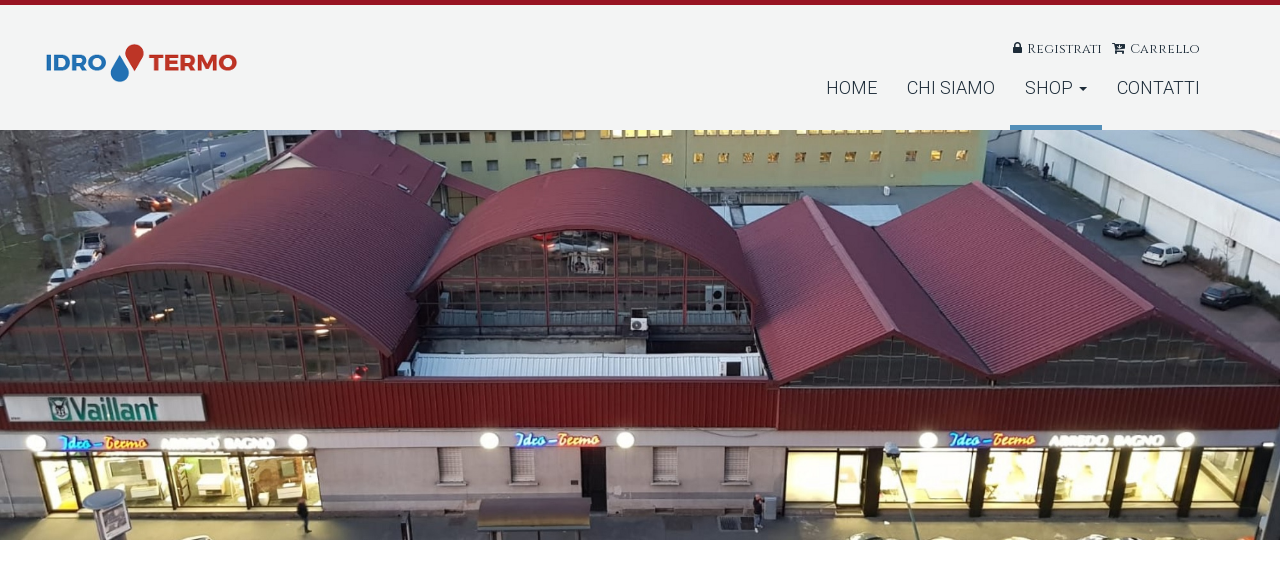

--- FILE ---
content_type: text/html; charset=utf-8
request_url: http://idro-termo.it/categoria-prodotto/attrezzatura
body_size: 7052
content:


<!-- THEME DEBUG -->
<!-- CALL: theme('html') -->
<!-- FILE NAME SUGGESTIONS:
   * html--taxonomy--term--4.tpl.php
   * html--taxonomy--term--%.tpl.php
   * html--taxonomy--term.tpl.php
   * html--taxonomy.tpl.php
   x html.tpl.php
-->
<!-- BEGIN OUTPUT from 'sites/all/themes/idrotermo/templates/system/html.tpl.php' -->
<!DOCTYPE html>
<html lang="it" dir="ltr" prefix="content: http://purl.org/rss/1.0/modules/content/ dc: http://purl.org/dc/terms/ foaf: http://xmlns.com/foaf/0.1/ og: http://ogp.me/ns# rdfs: http://www.w3.org/2000/01/rdf-schema# sioc: http://rdfs.org/sioc/ns# sioct: http://rdfs.org/sioc/types# skos: http://www.w3.org/2004/02/skos/core# xsd: http://www.w3.org/2001/XMLSchema#">
<head>
<!--

opopop


-->

  <link rel="profile" href="http://www.w3.org/1999/xhtml/vocab" />
  <meta name="viewport" content="width=device-width, initial-scale=1.0">
  <meta http-equiv="Content-Type" content="text/html; charset=utf-8" />
<link rel="shortcut icon" href="http://idro-termo.it/sites/all/themes/idrotermo/favicon.ico" type="image/vnd.microsoft.icon" />
<meta name="generator" content="Drupal 7 (https://www.drupal.org)" />
<link rel="canonical" href="http://idro-termo.it/categoria-prodotto/attrezzatura" />
<link rel="shortlink" href="http://idro-termo.it/taxonomy/term/4" />
  <title>Attrezzatura | idro-termo.it</title>
  <style>
@import url("http://idro-termo.it/modules/system/system.base.css?t7sn1j");
</style>
<style>
@import url("http://idro-termo.it/sites/all/modules/jquery_update/replace/ui/themes/base/minified/jquery.ui.core.min.css?t7sn1j");
@import url("http://idro-termo.it/sites/all/modules/jquery_update/replace/ui/themes/base/minified/jquery.ui.theme.min.css?t7sn1j");
@import url("http://idro-termo.it/sites/all/modules/jquery_update/replace/ui/themes/base/minified/jquery.ui.slider.min.css?t7sn1j");
</style>
<style>
@import url("http://idro-termo.it/modules/field/theme/field.css?t7sn1j");
@import url("http://idro-termo.it/modules/node/node.css?t7sn1j");
@import url("http://idro-termo.it/sites/all/modules/views/css/views.css?t7sn1j");
@import url("http://idro-termo.it/sites/all/modules/ckeditor/css/ckeditor.css?t7sn1j");
</style>
<style>
@import url("http://idro-termo.it/sites/all/libraries/colorbox/example1/colorbox.css?t7sn1j");
@import url("http://idro-termo.it/sites/all/modules/ctools/css/ctools.css?t7sn1j");
@import url("http://idro-termo.it/sites/all/modules/better_exposed_filters/better_exposed_filters.css?t7sn1j");
@import url("http://idro-termo.it/sites/all/modules/sharerich/css/sharerich.css?t7sn1j");
@import url("http://idro-termo.it/sites/all/modules/addtoany/addtoany.css?t7sn1j");
@import url("http://idro-termo.it/sites/all/libraries/fontawesome/css/font-awesome.css?t7sn1j");
</style>
<link type="text/css" rel="stylesheet" href="https://cdn.jsdelivr.net/bootstrap/3.3.7/css/bootstrap.css" media="all" />
<link type="text/css" rel="stylesheet" href="https://cdn.jsdelivr.net/npm/@unicorn-fail/drupal-bootstrap-styles@0.0.2/dist/3.3.1/7.x-3.x/drupal-bootstrap.css" media="all" />
<style>
@import url("http://idro-termo.it/sites/all/themes/idrotermo/css/style.css?t7sn1j");
@import url("http://idro-termo.it/sites/all/themes/idrotermo/css/smallScreen.css?t7sn1j");
@import url("http://idro-termo.it/sites/all/themes/idrotermo/css/hover-min.css?t7sn1j");
</style>
<style>
@import url("http://idro-termo.it/sites/default/files/fontyourface/font.css?t7sn1j");
</style>
<link type="text/css" rel="stylesheet" href="http://fonts.googleapis.com/css?family=Cinzel:regular|Roboto:300&amp;subset=latin" media="all" />
  <!-- HTML5 element support for IE6-8 -->
  <!--[if lt IE 9]>
    <script src="https://cdn.jsdelivr.net/html5shiv/3.7.3/html5shiv-printshiv.min.js"></script>
  <![endif]-->
  <script src="//code.jquery.com/jquery-1.10.2.min.js"></script>
<script>window.jQuery || document.write("<script src='/sites/all/modules/jquery_update/replace/jquery/1.10/jquery.min.js'>\x3C/script>")</script>
<script src="http://idro-termo.it/misc/jquery-extend-3.4.0.js?v=1.10.2"></script>
<script src="http://idro-termo.it/misc/jquery.once.js?v=1.2"></script>
<script src="http://idro-termo.it/misc/drupal.js?t7sn1j"></script>
<script src="//code.jquery.com/ui/1.10.2/jquery-ui.min.js"></script>
<script>window.jQuery.ui || document.write("<script src='/sites/all/modules/jquery_update/replace/ui/ui/minified/jquery-ui.min.js'>\x3C/script>")</script>
<script src="http://idro-termo.it/sites/all/modules/jquery_update/replace/ui/external/jquery.cookie.js?v=67fb34f6a866c40d0570"></script>
<script src="https://cdn.jsdelivr.net/bootstrap/3.3.7/js/bootstrap.js"></script>
<script src="http://idro-termo.it/sites/all/modules/admin_menu/admin_devel/admin_devel.js?t7sn1j"></script>
<script src="http://idro-termo.it/sites/all/modules/resp_img/resp_img.js?t7sn1j"></script>
<script src="http://idro-termo.it/sites/default/files/languages/it_55xuMJ6EFNLt28FCPkThiyeVOy6aLvTkG2vQmW5USZ8.js?t7sn1j"></script>
<script src="http://idro-termo.it/sites/all/libraries/colorbox/jquery.colorbox-min.js?t7sn1j"></script>
<script src="http://idro-termo.it/sites/all/modules/colorbox/js/colorbox.js?t7sn1j"></script>
<script src="http://idro-termo.it/sites/all/modules/colorbox/js/colorbox_load.js?t7sn1j"></script>
<script src="http://idro-termo.it/sites/all/modules/colorbox/js/colorbox_inline.js?t7sn1j"></script>
<script src="http://idro-termo.it/sites/all/modules/select_with_style/select_with_style/select_with_style.js?t7sn1j"></script>
<script src="http://idro-termo.it/sites/all/modules/better_exposed_filters/better_exposed_filters.js?t7sn1j"></script>
<script src="http://idro-termo.it/sites/all/modules/mefibs/js/mefibs.js?t7sn1j"></script>
<script src="http://idro-termo.it/sites/all/modules/mefibs/modules/mefibs_bef/mefibs_bef.js?t7sn1j"></script>
<script>(function($) {
  typeof $ && typeof $.fn.on !== "function" && $.fn.extend({
    on: function(event, callback, fallback) {
      switch (typeof callback) {
        case "function": return this.live(event, callback);
        case "string"  : return $(callback).live(event, fallback);
      }
    }
  });
}(jQuery));</script>
<script src="http://idro-termo.it/sites/all/modules/ctools/js/auto-submit.js?t7sn1j"></script>
<script>jQuery.extend(Drupal.settings, {"basePath":"\/","pathPrefix":"","ajaxPageState":{"theme":"idrotermo","theme_token":"eGGH1GC-EKSgQDIhD9ZwyCKnFoxrRuBE3uRL2CQJVMk","js":{"sites\/all\/modules\/views_infinite_scroll\/views-infinite-scroll.js":1,"sites\/all\/themes\/bootstrap\/js\/bootstrap.js":1,"\/\/code.jquery.com\/jquery-1.10.2.min.js":1,"0":1,"misc\/jquery-extend-3.4.0.js":1,"misc\/jquery.once.js":1,"misc\/drupal.js":1,"\/\/code.jquery.com\/ui\/1.10.2\/jquery-ui.min.js":1,"1":1,"sites\/all\/modules\/jquery_update\/replace\/ui\/external\/jquery.cookie.js":1,"https:\/\/cdn.jsdelivr.net\/bootstrap\/3.3.7\/js\/bootstrap.js":1,"sites\/all\/modules\/admin_menu\/admin_devel\/admin_devel.js":1,"sites\/all\/modules\/resp_img\/resp_img.js":1,"public:\/\/languages\/it_55xuMJ6EFNLt28FCPkThiyeVOy6aLvTkG2vQmW5USZ8.js":1,"sites\/all\/libraries\/colorbox\/jquery.colorbox-min.js":1,"sites\/all\/modules\/colorbox\/js\/colorbox.js":1,"sites\/all\/modules\/colorbox\/js\/colorbox_load.js":1,"sites\/all\/modules\/colorbox\/js\/colorbox_inline.js":1,"sites\/all\/modules\/select_with_style\/select_with_style\/select_with_style.js":1,"sites\/all\/modules\/better_exposed_filters\/better_exposed_filters.js":1,"sites\/all\/modules\/mefibs\/js\/mefibs.js":1,"sites\/all\/modules\/mefibs\/modules\/mefibs_bef\/mefibs_bef.js":1,"2":1,"sites\/all\/modules\/ctools\/js\/auto-submit.js":1},"css":{"modules\/system\/system.base.css":1,"misc\/ui\/jquery.ui.core.css":1,"misc\/ui\/jquery.ui.theme.css":1,"misc\/ui\/jquery.ui.slider.css":1,"modules\/field\/theme\/field.css":1,"modules\/node\/node.css":1,"sites\/all\/modules\/views\/css\/views.css":1,"sites\/all\/modules\/ckeditor\/css\/ckeditor.css":1,"sites\/all\/libraries\/colorbox\/example1\/colorbox.css":1,"sites\/all\/modules\/ctools\/css\/ctools.css":1,"sites\/all\/modules\/better_exposed_filters\/better_exposed_filters.css":1,"sites\/all\/modules\/sharerich\/css\/sharerich.css":1,"sites\/all\/modules\/addtoany\/addtoany.css":1,"sites\/all\/libraries\/fontawesome\/css\/font-awesome.css":1,"https:\/\/cdn.jsdelivr.net\/bootstrap\/3.3.7\/css\/bootstrap.css":1,"https:\/\/cdn.jsdelivr.net\/npm\/@unicorn-fail\/drupal-bootstrap-styles@0.0.2\/dist\/3.3.1\/7.x-3.x\/drupal-bootstrap.css":1,"sites\/all\/themes\/idrotermo\/css\/style.css":1,"sites\/all\/themes\/idrotermo\/css\/smallScreen.css":1,"sites\/all\/themes\/idrotermo\/css\/hover-min.css":1,"sites\/default\/files\/fontyourface\/font.css":1,"http:\/\/fonts.googleapis.com\/css?family=Cinzel:regular|Roboto:300\u0026subset=latin":1}},"colorbox":{"opacity":"0.85","current":"{current} di {total}","previous":"\u00ab Prec","next":"Succ \u00bb","close":"Chiudi","maxWidth":"98%","maxHeight":"98%","fixed":true,"mobiledetect":true,"mobiledevicewidth":"480px"},"respImg":{"default_suffix":"","current_suffix":false,"forceRedirect":false,"forceResize":false,"reloadOnResize":false,"useDevicePixelRatio":false,"suffixes":{"_mobile":50,"":1}},"better_exposed_filters":{"datepicker":false,"slider":true,"settings":[],"autosubmit":false,"slider_options":{"commerce_price_amount":{"min":"0","max":"9000","step":"10","animate":"400","orientation":"horizontal","id":"commerce-price-amount","viewId":"views-exposed-form-catalog-page"}},"views":{"catalog":{"displays":{"page":{"filters":{"field_marca_tid":{"required":false},"field_categoria_tid":{"required":false},"term_node_tid_depth_join":{"required":false},"commerce_price_amount":{"required":false}}}}}}},"mefibs":{"forms":{"default":{"view_name":"catalog","view_display_id":"page","form_prefix":"","elements":[]},"filtraggio":{"view_name":"catalog","view_display_id":"page","form_prefix":"mefibs-form-filtraggio","elements":["field_marca_tid","field_marca_tid_op","field_categoria_tid","field_categoria_tid_op","commerce_price_amount","commerce_price_amount_op"]}}},"urlIsAjaxTrusted":{"\/catalogo\/4":true},"views_infinite_scroll":{"img_path":"http:\/\/idro-termo.it\/sites\/all\/modules\/views_infinite_scroll\/images\/ajax-loader.gif","scroll_threshold":200},"bootstrap":{"anchorsFix":"0","anchorsSmoothScrolling":"0","formHasError":1,"popoverEnabled":1,"popoverOptions":{"animation":1,"html":0,"placement":"right","selector":"","trigger":"click","triggerAutoclose":1,"title":"","content":"","delay":0,"container":"body"},"tooltipEnabled":1,"tooltipOptions":{"animation":1,"html":0,"placement":"auto left","selector":"","trigger":"hover focus","delay":0,"container":"body"}}});</script>
</head>
<body class="html not-front not-logged-in one-sidebar sidebar-first page-taxonomy page-taxonomy-term page-taxonomy-term- page-taxonomy-term-4 navbar-is-fixed-top">
  <div id="skip-link">
    <a href="#main-content" class="element-invisible element-focusable">Salta al contenuto principale</a>
  </div>
    

<!-- THEME DEBUG -->
<!-- CALL: theme('page') -->
<!-- FILE NAME SUGGESTIONS:
   * page--taxonomy--term--4.tpl.php
   * page--taxonomy--term--%.tpl.php
   * page--taxonomy--term.tpl.php
   * page--taxonomy.tpl.php
   x page.tpl.php
-->
<!-- BEGIN OUTPUT from 'sites/all/themes/idrotermo/templates/system/page.tpl.php' -->
<div class="container-fullwidth">
<header id="navbar" role="banner" class="navbar navbar-fixed-top navbar-inverse">
  <div class="container">
    <div class="navbar-header">
              <a class="logo navbar-btn pull-left" href="/" title="Home">
          <img src="http://idro-termo.it/sites/default/files/idro-termo03_1.png" alt="Home" class='hvr-grow'/>
        </a>
      
      
        <a class="name navbar-brand" href="/" title="Home"><ul class="menu nav navbar-nav secondary"><li class="first leaf"><a href="/user/register" class="fa fa-lock">Registrati</a></li>
<li class="last leaf"><a href="/cart" class="fa fa-cart-arrow-down">Carrello</a></li>
</ul></a>
      

              <button type="button" class="navbar-toggle" data-toggle="collapse" data-target="#navbar-collapse">
          <span class="sr-only">Toggle navigation</span>
          <span class="icon-bar"></span>
          <span class="icon-bar"></span>
          <span class="icon-bar"></span>
        </button>
          </div>

    
      <div class="navbar-collapse collapse" id="navbar-collapse">
        <nav role="navigation">
                      <ul class="menu nav navbar-nav"><li class="first leaf"><a href="/">Home</a></li>
<li class="leaf"><a href="/content/chi-siamo">Chi Siamo</a></li>
<li class="expanded active-trail active dropdown"><a href="/catalogo" class="active-trail dropdown-toggle" data-toggle="dropdown">Shop <span class="caret"></span></a><ul class="dropdown-menu"><li class="first leaf"><a href="/catalogo">Tutti i prodotti</a></li>
<li class="leaf"><a href="/categoria-prodotto/riscaldamento" title="Riscaldamento">Riscaldamento</a></li>
<li class="collapsed"><a href="/categoria-prodotto/climatizzazione" title="Climatizzazione">Climatizzazione</a></li>
<li class="collapsed"><a href="/categoria-prodotto/produzione-acqua-calda" title="Produzione Acqua Calda">Produzione Acqua Calda</a></li>
<li class="leaf"><a href="/categoria-prodotto/rubinetteria" title="Rubinetteria">Rubinetteria</a></li>
<li class="leaf"><a href="/categoria-prodotto/sanitari" title="Sanitari">Sanitari</a></li>
<li class="leaf"><a href="/categoria-prodotto/pavimenti-e-rivestimenti" title="Pavimenti e Rivestimenti">Pavimenti e Rivestimenti</a></li>
<li class="leaf active-trail active"><a href="/categoria-prodotto/attrezzatura" title="Attrezzatura" class="active-trail active">Attrezzatura</a></li>
<li class="last leaf"><a href="/categoria-prodotto/energie-alternative" title="Energie Alternative">Energie Alternative</a></li>
</ul></li>
<li class="last leaf"><a href="/content/contattaci">Contatti</a></li>
</ul>                                                            </nav>
      </div>

      </div>
</header>

<div id='clear'>
</div>

<header role="banner" id="page-header">
            

<!-- THEME DEBUG -->
<!-- CALL: theme('region') -->
<!-- FILE NAME SUGGESTIONS:
   * region--header.tpl.php
   x region.tpl.php
-->
<!-- BEGIN OUTPUT from 'modules/system/region.tpl.php' -->
  <div class="region region-header">
    

<!-- THEME DEBUG -->
<!-- CALL: theme('block') -->
<!-- FILE NAME SUGGESTIONS:
   * block--block--6.tpl.php
   * block--block.tpl.php
   * block--header.tpl.php
   x block.tpl.php
-->
<!-- BEGIN OUTPUT from 'sites/all/themes/bootstrap/templates/block/block.tpl.php' -->
<section id="block-block-6" class="block block-block clearfix">

      
  <p><img alt="" class="responsive" src="/sites/all/themes/idrotermo/images/metano.jpg" /></p>

</section>

<!-- END OUTPUT from 'sites/all/themes/bootstrap/templates/block/block.tpl.php' -->

  </div>

<!-- END OUTPUT from 'modules/system/region.tpl.php' -->


</header> <!-- /#page-header -->

</div>



<div class="main-container container">
  <div class="row">

          <aside class="col-sm-3" role="complementary">
        

<!-- THEME DEBUG -->
<!-- CALL: theme('region') -->
<!-- FILE NAME SUGGESTIONS:
   * region--sidebar-first.tpl.php
   x region.tpl.php
-->
<!-- BEGIN OUTPUT from 'modules/system/region.tpl.php' -->
  <div class="region region-sidebar-first well">
    

<!-- THEME DEBUG -->
<!-- CALL: theme('block') -->
<!-- FILE NAME SUGGESTIONS:
   * block--block--5.tpl.php
   * block--block.tpl.php
   * block--sidebar-first.tpl.php
   x block.tpl.php
-->
<!-- BEGIN OUTPUT from 'sites/all/themes/bootstrap/templates/block/block.tpl.php' -->
<section id="block-block-5" class="block block-block clearfix">

      
  <p>Stai visualizzando una singola categoria.</p>
<p><a class="backToCat btn btn-sm btn-success form-submit icon-before" href="/catalogo">Visualizza tutte le categorie </a></p>

</section>

<!-- END OUTPUT from 'sites/all/themes/bootstrap/templates/block/block.tpl.php' -->



<!-- THEME DEBUG -->
<!-- CALL: theme('block') -->
<!-- FILE NAME SUGGESTIONS:
   * block--mefibs--b4d9c24c97ce6e05f8e8a64be5b9d893.tpl.php
   * block--mefibs.tpl.php
   * block--sidebar-first.tpl.php
   x block.tpl.php
-->
<!-- BEGIN OUTPUT from 'sites/all/themes/bootstrap/templates/block/block.tpl.php' -->
<section id="block-mefibs-b4d9c24c97ce6e05f8e8a64be5b9d893" class="block block-mefibs clearfix">

      
  <form class="ctools-auto-submit-full-form ctools-auto-submit-full-form" action="/catalogo/4" method="get" id="views-exposed-form-catalog-page-mefibs-form-filtraggio" accept-charset="UTF-8"><div>

<!-- THEME DEBUG -->
<!-- CALL: theme('views_exposed_form') -->
<!-- BEGIN OUTPUT from 'sites/all/modules/views/theme/views-exposed-form.tpl.php' -->
<div class="views-exposed-form">
  <div class="views-exposed-widgets clearfix">
          <div id="edit-mefibs-form-filtraggio-field-marca-tid-wrapper" class="views-exposed-widget views-widget-filter-field_marca_tid">
                  <label for="edit-mefibs-form-filtraggio-field-marca-tid">
            Filtra per Marca          </label>
                        <div class="views-widget">
          <div class="form-item form-item-mefibs-form-filtraggio-field-marca-tid form-type-select form-group"><select class="form-control form-select" id="edit-mefibs-form-filtraggio-field-marca-tid" name="mefibs-form-filtraggio-field_marca_tid"><option value="All" selected="selected">Qualsiasi marca</option><option value="27">Altre marche</option><option value="26">Beghelli</option><option value="52">Daikin</option><option value="23">De Longhi</option><option value="25">Immergas</option><option value="50">Innovita</option><option value="44">marca</option><option value="51">Midea</option><option value="40">Rinnai</option><option value="22">Samsung</option><option value="39">Test</option><option value="24">Vailant</option><option value="48">Vaillan</option><option value="49">Vaillant</option></select></div>        </div>
              </div>
          <div id="edit-mefibs-form-filtraggio-field-categoria-tid-wrapper" class="views-exposed-widget views-widget-filter-field_categoria_tid">
                  <label for="edit-mefibs-form-filtraggio-field-categoria-tid">
            Filtra per categoria:          </label>
                        <div class="views-widget">
          <div class="form-item form-item-mefibs-form-filtraggio-field-categoria-tid form-type-select form-group"><select class="form-control form-select" id="edit-mefibs-form-filtraggio-field-categoria-tid" name="mefibs-form-filtraggio-field_categoria_tid"><option value="All" selected="selected">- Qualsiasi -</option><option value="2">Riscaldamento</option><option value="1">Climatizzazione</option><option value="7">-Unità interna</option><option value="38">-Canalizzati</option><option value="37">-Monosplit</option><option value="8">-Unità esterna</option><option value="6">Produzione Acqua Calda</option><option value="33">-Boiler Elettrici</option><option value="34">-Boiler a Gas</option><option value="35">--Camera aperta</option><option value="36">--Camera stagna</option><option value="5">Rubinetteria</option><option value="3">Sanitari</option><option value="31">Pavimenti e Rivestimenti</option><option value="4">Attrezzatura</option><option value="32">Energie Alternative</option></select></div>        </div>
              </div>
          <div id="edit-mefibs-form-filtraggio-term-node-tid-depth-join-wrapper" class="views-exposed-widget views-widget-filter-term_node_tid_depth_join">
                        <div class="views-widget">
          <div style="display: none;"><div id="edit-mefibs-form-filtraggio-term-node-tid-depth-join" class="form-radios bef-select-as-radios"><div class="bef-select-as-radios"><ul class="bef-tree"></li><li><div class="form-item form-item-mefibs-form-filtraggio-term-node-tid-depth-join form-type-radio radio"> <label class="control-label" for="edit-mefibs-form-filtraggio-term-node-tid-depth-join-all"><input class="bef-select-as-radios form-radio" type="radio" id="edit-mefibs-form-filtraggio-term-node-tid-depth-join-all" name="mefibs-form-filtraggio-term_node_tid_depth_join" value="All" checked="checked" />Tutti i prodotti</label>
</div></li><li><div class="form-item form-item-mefibs-form-filtraggio-term-node-tid-depth-join form-type-radio radio"> <label class="control-label" for="edit-mefibs-form-filtraggio-term-node-tid-depth-join-2"><input class="bef-select-as-radios form-radio" type="radio" id="edit-mefibs-form-filtraggio-term-node-tid-depth-join-2" name="mefibs-form-filtraggio-term_node_tid_depth_join" value="2" />Riscaldamento</label>
</div></li><li><div class="form-item form-item-mefibs-form-filtraggio-term-node-tid-depth-join form-type-radio radio"> <label class="control-label" for="edit-mefibs-form-filtraggio-term-node-tid-depth-join-1"><input class="bef-select-as-radios form-radio" type="radio" id="edit-mefibs-form-filtraggio-term-node-tid-depth-join-1" name="mefibs-form-filtraggio-term_node_tid_depth_join" value="1" />Climatizzazione</label>
</div><ul class='bef-tree-child bef-tree-depth-1'><li><div class="form-item form-item-mefibs-form-filtraggio-term-node-tid-depth-join form-type-radio radio"> <label class="control-label" for="edit-mefibs-form-filtraggio-term-node-tid-depth-join-7"><input class="bef-select-as-radios form-radio" type="radio" id="edit-mefibs-form-filtraggio-term-node-tid-depth-join-7" name="mefibs-form-filtraggio-term_node_tid_depth_join" value="7" />Unità interna</label>
</div></li><li><div class="form-item form-item-mefibs-form-filtraggio-term-node-tid-depth-join form-type-radio radio"> <label class="control-label" for="edit-mefibs-form-filtraggio-term-node-tid-depth-join-38"><input class="bef-select-as-radios form-radio" type="radio" id="edit-mefibs-form-filtraggio-term-node-tid-depth-join-38" name="mefibs-form-filtraggio-term_node_tid_depth_join" value="38" />Canalizzati</label>
</div></li><li><div class="form-item form-item-mefibs-form-filtraggio-term-node-tid-depth-join form-type-radio radio"> <label class="control-label" for="edit-mefibs-form-filtraggio-term-node-tid-depth-join-37"><input class="bef-select-as-radios form-radio" type="radio" id="edit-mefibs-form-filtraggio-term-node-tid-depth-join-37" name="mefibs-form-filtraggio-term_node_tid_depth_join" value="37" />Monosplit</label>
</div></li><li><div class="form-item form-item-mefibs-form-filtraggio-term-node-tid-depth-join form-type-radio radio"> <label class="control-label" for="edit-mefibs-form-filtraggio-term-node-tid-depth-join-8"><input class="bef-select-as-radios form-radio" type="radio" id="edit-mefibs-form-filtraggio-term-node-tid-depth-join-8" name="mefibs-form-filtraggio-term_node_tid_depth_join" value="8" />Unità esterna</label>
</div></li></ul></li><li><div class="form-item form-item-mefibs-form-filtraggio-term-node-tid-depth-join form-type-radio radio"> <label class="control-label" for="edit-mefibs-form-filtraggio-term-node-tid-depth-join-6"><input class="bef-select-as-radios form-radio" type="radio" id="edit-mefibs-form-filtraggio-term-node-tid-depth-join-6" name="mefibs-form-filtraggio-term_node_tid_depth_join" value="6" />Produzione Acqua Calda</label>
</div><ul class='bef-tree-child bef-tree-depth-1'><li><div class="form-item form-item-mefibs-form-filtraggio-term-node-tid-depth-join form-type-radio radio"> <label class="control-label" for="edit-mefibs-form-filtraggio-term-node-tid-depth-join-33"><input class="bef-select-as-radios form-radio" type="radio" id="edit-mefibs-form-filtraggio-term-node-tid-depth-join-33" name="mefibs-form-filtraggio-term_node_tid_depth_join" value="33" />Boiler Elettrici</label>
</div></li><li><div class="form-item form-item-mefibs-form-filtraggio-term-node-tid-depth-join form-type-radio radio"> <label class="control-label" for="edit-mefibs-form-filtraggio-term-node-tid-depth-join-34"><input class="bef-select-as-radios form-radio" type="radio" id="edit-mefibs-form-filtraggio-term-node-tid-depth-join-34" name="mefibs-form-filtraggio-term_node_tid_depth_join" value="34" />Boiler a Gas</label>
</div><ul class='bef-tree-child bef-tree-depth-2'><li><div class="form-item form-item-mefibs-form-filtraggio-term-node-tid-depth-join form-type-radio radio"> <label class="control-label" for="edit-mefibs-form-filtraggio-term-node-tid-depth-join-35"><input class="bef-select-as-radios form-radio" type="radio" id="edit-mefibs-form-filtraggio-term-node-tid-depth-join-35" name="mefibs-form-filtraggio-term_node_tid_depth_join" value="35" />Camera aperta</label>
</div></li><li><div class="form-item form-item-mefibs-form-filtraggio-term-node-tid-depth-join form-type-radio radio"> <label class="control-label" for="edit-mefibs-form-filtraggio-term-node-tid-depth-join-36"><input class="bef-select-as-radios form-radio" type="radio" id="edit-mefibs-form-filtraggio-term-node-tid-depth-join-36" name="mefibs-form-filtraggio-term_node_tid_depth_join" value="36" />Camera stagna</label>
</div></li></ul></li></ul></li><li><div class="form-item form-item-mefibs-form-filtraggio-term-node-tid-depth-join form-type-radio radio"> <label class="control-label" for="edit-mefibs-form-filtraggio-term-node-tid-depth-join-5"><input class="bef-select-as-radios form-radio" type="radio" id="edit-mefibs-form-filtraggio-term-node-tid-depth-join-5" name="mefibs-form-filtraggio-term_node_tid_depth_join" value="5" />Rubinetteria</label>
</div></li><li><div class="form-item form-item-mefibs-form-filtraggio-term-node-tid-depth-join form-type-radio radio"> <label class="control-label" for="edit-mefibs-form-filtraggio-term-node-tid-depth-join-3"><input class="bef-select-as-radios form-radio" type="radio" id="edit-mefibs-form-filtraggio-term-node-tid-depth-join-3" name="mefibs-form-filtraggio-term_node_tid_depth_join" value="3" />Sanitari</label>
</div></li><li><div class="form-item form-item-mefibs-form-filtraggio-term-node-tid-depth-join form-type-radio radio"> <label class="control-label" for="edit-mefibs-form-filtraggio-term-node-tid-depth-join-31"><input class="bef-select-as-radios form-radio" type="radio" id="edit-mefibs-form-filtraggio-term-node-tid-depth-join-31" name="mefibs-form-filtraggio-term_node_tid_depth_join" value="31" />Pavimenti e Rivestimenti</label>
</div></li><li><div class="form-item form-item-mefibs-form-filtraggio-term-node-tid-depth-join form-type-radio radio"> <label class="control-label" for="edit-mefibs-form-filtraggio-term-node-tid-depth-join-4"><input class="bef-select-as-radios form-radio" type="radio" id="edit-mefibs-form-filtraggio-term-node-tid-depth-join-4" name="mefibs-form-filtraggio-term_node_tid_depth_join" value="4" />Attrezzatura</label>
</div></li><li><div class="form-item form-item-mefibs-form-filtraggio-term-node-tid-depth-join form-type-radio radio"> <label class="control-label" for="edit-mefibs-form-filtraggio-term-node-tid-depth-join-32"><input class="bef-select-as-radios form-radio" type="radio" id="edit-mefibs-form-filtraggio-term-node-tid-depth-join-32" name="mefibs-form-filtraggio-term_node_tid_depth_join" value="32" />Energie Alternative</label>
</div></li></ul></div></div></div>        </div>
              </div>
          <div id="edit-mefibs-form-filtraggio-commerce-price-amount-wrapper" class="views-exposed-widget views-widget-filter-commerce_price_amount">
                  <label for="edit-mefibs-form-filtraggio-commerce-price-amount">
            Filtra per prezzo          </label>
                        <div class="views-widget">
          <div class="form-item form-item-mefibs-form-filtraggio-commerce-price-amount-min form-type-textfield form-group"><input class="form-control form-text" type="text" id="edit-mefibs-form-filtraggio-commerce-price-amount-min" name="mefibs-form-filtraggio-commerce_price_amount[min]" value="1" size="30" maxlength="128" /></div><div class="form-item form-item-mefibs-form-filtraggio-commerce-price-amount-max form-type-textfield form-group"> <label class="control-label" for="edit-mefibs-form-filtraggio-commerce-price-amount-max">E</label>
<input class="form-control form-text" type="text" id="edit-mefibs-form-filtraggio-commerce-price-amount-max" name="mefibs-form-filtraggio-commerce_price_amount[max]" value="9000" size="30" maxlength="128" /></div>        </div>
              </div>
              <div class="views-exposed-widget views-widget-sort-by">
        <div style="display: none;"><div class="form-item form-item-mefibs-form-filtraggio-sort-by form-type-select form-group"> <label class="control-label" for="edit-mefibs-form-filtraggio-sort-by">Ordina per ...</label>
<select class="form-control form-select" id="edit-mefibs-form-filtraggio-sort-by" name="mefibs-form-filtraggio-sort_by"><option value="0">Ripristina</option><option value="title">Ordina per Nome</option><option value="commerce_price_amount">Ordina per prezzo</option></select></div></div>      </div>
      <div class="views-exposed-widget views-widget-sort-order">
        <div style="display: none;"><div class="form-item form-item-mefibs-form-filtraggio-sort-order form-type-select form-group"> <label class="control-label" for="edit-mefibs-form-filtraggio-sort-order">Ordinamento</label>
<select class="form-control form-select" id="edit-mefibs-form-filtraggio-sort-order" name="mefibs-form-filtraggio-sort_order"><option value="ASC" selected="selected">+</option><option value="DESC">-</option></select></div></div>      </div>
                <div class="views-exposed-widget views-submit-button">
      <div style="display: none;"><input type="hidden" name="mefibs-form-filtraggio-mefibs_block_id" value="filtraggio" />
</div><button class="ctools-use-ajax ctools-auto-submit-click btn btn-sm btn-primary form-submit icon-before" type="submit" id="edit-mefibs-form-filtraggio-submit-catalog" name="" value="Filtra"><span class="icon glyphicon glyphicon-filter" aria-hidden="true"></span>
 Filtra</button>
    </div>
      </div>
</div>

<!-- END OUTPUT from 'sites/all/modules/views/theme/views-exposed-form.tpl.php' -->

</div></form>
</section>

<!-- END OUTPUT from 'sites/all/themes/bootstrap/templates/block/block.tpl.php' -->

  </div>

<!-- END OUTPUT from 'modules/system/region.tpl.php' -->

      </aside>  <!-- /#sidebar-first -->
    
    <section class="col-sm-9">
            <a id="main-content"></a>
                                                              

<!-- THEME DEBUG -->
<!-- CALL: theme('region') -->
<!-- FILE NAME SUGGESTIONS:
   * region--no-wrapper.tpl.php
   * region--content.tpl.php
   x region.tpl.php
-->
<!-- BEGIN OUTPUT from 'modules/system/region.tpl.php' -->
  <div class="region region-content">
    

<!-- THEME DEBUG -->
<!-- CALL: theme('block') -->
<!-- FILE NAME SUGGESTIONS:
   * block--no-wrapper.tpl.php
   * block--system--main.tpl.php
   * block--system.tpl.php
   * block--content.tpl.php
   x block.tpl.php
-->
<!-- BEGIN OUTPUT from 'sites/all/themes/bootstrap/templates/block/block.tpl.php' -->
<section id="block-system-main" class="block block-system clearfix">

      
  

<!-- THEME DEBUG -->
<!-- CALL: theme('views_view') -->
<!-- BEGIN OUTPUT from 'sites/all/modules/views/theme/views-view.tpl.php' -->
<div class="view view-catalog view-id-catalog view-display-id-page view-dom-id-9e59c01c4240132d7b727cb5ca916ee1">
        
  
  
  
      

<!-- THEME DEBUG -->
<!-- CALL: theme('views_infinite_scroll_pager') -->
<!-- BEGIN OUTPUT from 'sites/all/modules/views_infinite_scroll/views-infinite-scroll-pager.tpl.php' -->
<ul class="pager pager--infinite-scroll ">
  <li class="pager__item">
      </li>
</ul>

<!-- END OUTPUT from 'sites/all/modules/views_infinite_scroll/views-infinite-scroll-pager.tpl.php' -->

  
  
  
  
  
</div>
<!-- END OUTPUT from 'sites/all/modules/views/theme/views-view.tpl.php' -->


</section>

<!-- END OUTPUT from 'sites/all/themes/bootstrap/templates/block/block.tpl.php' -->

  </div>

<!-- END OUTPUT from 'modules/system/region.tpl.php' -->

    </section>

    
  </div>
</div>




<div class="footer-cont container-fullwidth">
    <footer class="footer container">
            <div class='col-lg-3 col-md-3 center-text hidden-xs hidden-sm'>

		            <ul>
              <li><a href="#">Chi siamo</a></li>
              <li><a href=/content/condizioni-di-vendita>Termini e condizioni</a></li>
              <li><a href=/content/pagamenti-accettati>Pagamenti accettati</a></li>
              <li><a href=/content/spedizioni>Info sulle spedizioni</a></li>
              <li><a href="https://www.iubenda.com/privacy-policy/32680249">Privacy Policy</a></li>
        <!--  <li><a href="#">Mappa del sito</a></li>-->
            </ul>
      </div>
      <div class='col-lg-6 col-md-6 col-sm-12 col-xs-12-center-text'>            
            Piazza Derna, 246/A 10154 Torino - Uffici Via Botticelli,51/A - Show Room Via Botticelli, 51<br />
            Telefono ufficio: 011 267.678<br />
            Telefono sede e showroom: 011 205.00.90 - Fax 011 242.00.76<br />
            E-mail: info@idro-termo.it<br />
            Copyright © 2018 IDRO-TERMO s.r.l. Tutti i diritti riservati. Partita IVA 00649850013 - <br />
            N° Rea: TO-434217 - Capitale Sociale int. Versato € 50.000,00</td>
      </div>
      <div class='col-lg-3 col-md-3  center-text hidden-xs hidden-sm'>  
            <span class='footer-social'>Seguici su: </span><br><br>

            <a class="fa fa-facebook-square" target="_blank" href="https://www.facebook.com/idrotermosrl"></a>

            <!--<a class="fa fa-twitter-square" href="#"></a>-->

            <a class="fa fa-linkedin-square" target="_blank" href="https://www.linkedin.com/in/idro-termo-torino-1a452340/"></a>

            <a class="fa fa-instagram" target="_blank" href="https://www.instagram.com/idro_termo_srl/"></a>
            <a href="https://www.iubenda.com/privacy-policy/32680249" class="iubenda-white iubenda-embed " title="Privacy Policy">Privacy Policy</a> <script type="text/javascript">(function (w,d) {var loader = function () {var s = d.createElement("script"), tag = d.getElementsByTagName("script")[0]; s.src="https://cdn.iubenda.com/iubenda.js"; tag.parentNode.insertBefore(s,tag);}; if(w.addEventListener){w.addEventListener("load", loader, false);}else if(w.attachEvent){w.attachEvent("onload", loader);}else{w.onload = loader;}})(window, document);</script>

      </div>      

    </footer>
 
</div>

<!-- END OUTPUT from 'sites/all/themes/idrotermo/templates/system/page.tpl.php' -->

  

<!-- THEME DEBUG -->
<!-- CALL: theme('region') -->
<!-- FILE NAME SUGGESTIONS:
   * region--page-bottom.tpl.php
   x region.tpl.php
-->
<!-- BEGIN OUTPUT from 'modules/system/region.tpl.php' -->

<!-- END OUTPUT from 'modules/system/region.tpl.php' -->

<script src="http://idro-termo.it/sites/all/modules/views_infinite_scroll/views-infinite-scroll.js?t7sn1j"></script>
<script src="http://idro-termo.it/sites/all/themes/bootstrap/js/bootstrap.js?t7sn1j"></script>
  
</body>  
</html>

<!-- END OUTPUT from 'sites/all/themes/idrotermo/templates/system/html.tpl.php' -->



--- FILE ---
content_type: text/css
request_url: http://idro-termo.it/sites/all/themes/idrotermo/css/style.css?t7sn1j
body_size: 4111
content:
/**
 * Place your custom styles here.
 */

html,body{
	height: 100%;
        font-family: sans-serif;
}


.center-text{
padding: 0 70px 0 0;
}

body.navbar-is-fixed-top {
    padding-top: 130px;
    line-height: 24px;
}


div.field-name-field-immagine div.field-items div{
	display: inline-block;
	border: 1px solid #666;
	padding: 1px;
	margin: 1px;
}

div.field-name-field-immagine div.field-items div.field-item{
	position: relative;
	z-index: 5;
}


div.field-name-field-descrizione{
	margin-bottom: 30px;
}

div.field-name-commerce-price{
	margin-top: 50px;
	margin-bottom: 50px;
	font-size: 38px;
	color: #8fc162;
	font-weight: bold;
}




div.view-catalog .col-lg-4 ,
div.view-catalog .col-md-4,
div.view-catalog .col-sm-4 {
	padding: 5px;
	max-height: 285px;
	overflow: hidden;

}



div.col-sm-3 div.field-name-field-immagine div.field-items div{
	border: none;
	margin:0;
	padding:0;
}

div.col-sm-3 div.field-name-field-immagine{
	border: none;
	margin:0;
	padding:0;
	
}

div.col-sm-3 div.commerce-product-title {	
	width: 100%;
	background: #fff;
	font-size: 16px;
	z-index: 9;
}

div.col-sm-3 div.field-name-commerce-price{

	margin: 0;
	position: relative;
	top: -160px;
	z-index: 100;
	background: #fff;
	width: auto;
	display: inline-block;
	font-size: 24px;
	padding-right: 5px;
}


div.col-sm-3 div.field-name-field-prodotto{
	position: relative;
	top: -50px;
	z-index: 100;
}

div.view-catalog div.views-field-title{
	position: relative;
	top: -272px;
	height: 40px;
	border-bottom: 2px solid #538fb9;
	margin-right: 5%;
	margin-left: 5%;
	width: 90%;
	padding: 5px;
	background-color: rgba(242,243,243, 0.8);
}

div.view-catalog div.views-field-commerce-price{
	margin: 0;
	position: relative;
	top: -150px;
	z-index: 100;
	background: #fff;
	width: auto;
	display: inline-block;
	font-size: 20px;
	padding: 10px;
	/*padding-right: 5px;	*/
	color: #981422;
	background-color: rgba(242,243,243, 0.8);
}


div.view-catalog div.views-field-add-to-cart-form{
	position: relative;
	top: -65px;
	z-index: 100;	
}

div.view-catalog button.btn {
	position: relative;
	top: -87px;
	height: 40px;
	margin-right: 5%;
	margin-left: 5%;
	width: 90%;
	padding: 5px;
}


.btn-success:hover,
.btn-success:focus,
.btn-success:active
 {
	border: #981824;
	background-color: rgba(242,243,243, 0.8);
	color: #981824;
	transition: ease 1s;
}



div.view-catalog div.views-field-field-immagine:hover{
	filter: brightness(80%);
}



form#views-exposed-form-catalog-page{
	width: 100%;
	padding-left: 65%;
}

/*

form#views-exposed-form-catalog-page div{
	float: right;
}
*/

div#edit-term-node-tid-depth-join-wrapper,
div.views-widget-sort-by{
	margin:0;
	padding: 0;
}

form#views-exposed-form-catalog-page label{
	display: none;
}

ul.bef-tree{
	padding-left: 10px;
}

ul.bef-tree li{
	list-style-type: none;
}

header#navbar{
	background-color: rgba(242,243,243, 0.9);
	height: 130px;
}

body.admin-menu.navbar-is-fixed-top {
    padding-top: 130px;
}


.navbar-inverse {
    border:none;
    border-top: 5px solid #981422;
}

.navbar-inverse .navbar-nav > .active > a, .navbar-inverse .navbar-nav > .active > a:hover, .navbar-inverse .navbar-nav > .active > a:focus {
    color: #1d2c39;
    border-bottom: 5px solid #538fb9;
}

ul.menu.secondary  > .active > a,
ul.menu.secondary  > .active > a:hover,
ul.menu.secondary  > .active > a:focus{
	border-bottom: none;
}


.navbar-inverse .navbar-nav > li > a {
    color: #1d2c39;
}


.navbar-inverse .navbar-nav > li > a:hover {
    color: #538fb9;
}


/*
.navbar-collapse ul.navbar-nav > li {
	background-color: rgba(0, 0, 0, 0.8);
	}
*/
.navbar-collapse ul.navbar-nav > li > a{
	font-size: 18px;
	font-weight: normal;
	padding-top: 10px;
	padding-bottom: 27px;
}

.navbar-collapse ul.navbar-nav > li.last > a{

}


.navbar-collapse ul.navbar-nav > li > a:hover,
.navbar-collapse ul.navbar-nav > li > a.active,
.navbar-collapse ul.navbar-nav > li > a:focus,
.navbar-collapse ul.navbar-nav > li > a:active,
.navbar-collapse ul.navbar-nav > li > a:visited

 {
    background-color: transparent;
    border-bottom: 5px solid #538fb9;
    transition-duration: 200ms;
    color: #265081;
}


.navbar-inverse .navbar-nav > .open > a:focus {
    background-color: transparent;
    border-bottom: 5px solid #538fb9;
    transition-duration: 200ms;
    color: #265081;
}


.navbar-inverse .navbar-nav > .active > a, .navbar-inverse .navbar-nav > .active > a:hover, .navbar-inverse .navbar-nav > .active > a:focus {
    color: #1d2c39;
    background-color: transparent;
}

div.navbar-collapse{
	/*margin-top: 150px;*/


}

.navbar-header {
    float: none;
    margin-top:20px;
}


div#navbar-collapse{
	/*width: 500px;
	margin: 0 auto;*/
	text-transform: uppercase;
	font-weight: bold;
	float: right;
	margin-right: 50px;
	margin-top: -15px;
}


ul.menu.nav.navbar-nav.secondary{
	margin-right: 60px;
	margin-top: 4px;
}

.well {

    border-radius: 0px; 
    background-color: #fff;
    border: none;
    -webkit-box-shadow: none;
    box-shadow: none;
}

body .footer-cont{
	background-color: rgba(152,20,34, 0.9);
	background-color: rgba(0,0,0, 0.8);	
	border-top: 10px solid #981422;
	padding-bottom: 150px;
}

footer.footer{
 	margin-top: 0; 
	border-top: none; 
}

footer.footer, 
footer.footer a{
	font-size: 12px;
	color: #322;
	color: #e8e8e8;	
	line-height: 20px;
}

footer.footer a.fa:before{
	font-size: 40px;
	color: #322;
	color: #e8e8e8;
	line-height: 50px;
	display: inline-block;
}

footer.footer ul li{
	list-style-type: none;
	margin: 0;
	padding:0;

}


a.logo.navbar-btn{
	margin-bottom: 0;
	margin-top: 18px;
	margin-left: 20px;
}

button.btn{
	border-radius: 0px;
	background-color: #538fb9;
	border-color: #538fb9;
	float: left;
	color: #fff;
	color: #fff;
	margin-left: 10px;
    background-color: #538fb9;
    border-color: #538fb9;		
}

div.views-exposed-widget.views-submit-button{
	width: 100%;
	/*border: 1px solid red;*/
	padding: 0;
}

button#edit-mefibs-form-filtraggio-submit-catalog{
	display: inline-block;
	width: 100%;
	margin:0;
	margin-top: 20px;
	
}

div.ajax-progress  {


	margin-left: 10px;
}

section#block-camo-slideshow-responsive-slideshow .col-md-12{

	margin:0;
	padding: 0;
}

div#clear{
	clear: both;
}


a.fa {
	font-family: 'Cinzel';

}

a.fa:before {
	font-size: 20px;
	margin-right: 5px;
	font: normal normal normal 14px/1 FontAwesome;
}

.google-maps {
	position: relative;
	padding-bottom: 30%; 
	height: 0;
	overflow: hidden;
	}

.google-maps iframe {
	position: absolute;
	top: 0;
	left: 0;
	width: 100% !important;
	height: 100% !important;
	}



h1.page-header{
	font-size: 28px;
	color: #538fb9;
	margin: 20px 0 0 10px;

}


div.carousel-caption{
	height: 100%;
}


div.carousel-caption div#carousel-description {
	display: inline-block;
	background-color: rgba(239,239,239,0.6);
	width: 70%;
	position: absolute;
	top:25%;
	left: 0%;
	text-shadow:none;
	color: #333;
	padding: 10px;
	padding-top: 0;
	font-size: 19px;
	font-style: italic;
	border-top: 3px solid #fff;

}


div.carousel-caption div#carousel-description:hover {

	border-top: 3px solid #981422;
	transition-duration: 200ms;

}

div.carousel-caption h4 a{

	display: inline-block;
	/*background-color: rgba(239,239,239,0.6);*/
	font-size: 28px;
	padding: 10px;
	padding-top: 0;
	/*position: absolute;
	top: 20%;
	left: 0%;*/
	color:#981422;
	text-shadow: 0 1px 1px rgba(0, 0, 0, 0.6);
	width: 100%;



}

div.carousel-caption h4 a:hover{

	text-decoration: none;
	/*
	border-top: 3px solid #981422;
	transition-duration: 200ms;*/



}

img.home-img-slideshow{
 
  width:100%;

}


div.carousel-price h2{
	margin: 0;

}

div.carousel-price h2.fa{

	font-size: 38px;
	color: #981422;
	/*background-color: rgba(239,239,239,0.6);*/

}

div.carousel-price h2.fa:before{
	font-size: 48px;
	color: #ffc200;
	position: relative;
	top: 5px;
	right:5px;
}

div.region.region-content{
		margin-bottom: 50px;
}

div.slick__slide{
	/*width: 25%;*/
	margin: 0 25px 0 25px;



}

#pippo-slider{
	margin-bottom:20px;
}


ul.slide__content{
	margin: 0;
	padding: 0;
	-webkit-padding-start: 0px;
}

div.slick-list.draggable{

	overflow: hidden;
	padding: 0 80px !important;
}

#pippo-slider div.views-field.views-field-name a{
	display: inline-block;
	background-color: rgba(239,239,239,0.6);
	position: absolute;
	top:0%;
	left: 0%;
	text-shadow:none;
	color: #333;
	padding: 5px;
	font-size: 19px;
	font-style: italic;
	border-top: 3px solid #fff;
	text-decoration: none;
	width: 100%;
}


#pippo-slider div.views-field.views-field-name a:hover{

	border-top: 3px solid #981422;

}

#pippo-slider ul.slide__content li{
	list-style-type: none;
}



button.slick-prev.slick-arrow:before{
	    font-family: 'Glyphicons Halflings';
 		content: "\e079";
 		font-size: 30px;
 		color:#fff;
}

button.slick-next.slick-arrow:before{
	    font-family: 'Glyphicons Halflings';
 		    content: "\e080";
 		font-size: 30px;
 		color:#fff;
}   


#block-block-2 a p{
	display: none;
}

.footer-social{
	font-size: 20px;
}

.form-control {
    height: auto;}


ul.secondary li a{
	font-size: 13px;
	padding: 10px 5px;
	/*font-family: 'Asar';*/
}

header#navbar .container{
	width: 100%;
}

.region-sidebar-second{
	margin-top: 20px;
	border-left: 1px solid #eee;
	padding-left: 20px;
}

.region-sidebar-second h4{
	color: #538fb9;
    margin: 0 0 20px 0;
}

.dropdown-menu{
	border: none;
	background-color: rgba(242,243,243, 0.9);
}


.dropdown-menu > li > a, .dropdown-menu > .active > a,.dropdown-menu > .active > a:focus,
.dropdown-menu > li > a:hover, .dropdown-menu > li > a:focus{
    color: #538fb9;
    text-decoration: none;
    background-color: transparent;
    border-bottom: 2px solid #538fb9;
    outline: 0;
}

.dropdown-menu > li > a{
	    color: #1d2c39;
	border-bottom: 2px solid transparent;
}



section#block-views-carousel-home-block-1{
border-top: 5px solid #538fb9;
    margin-top: 4%;
}

section#block-views-carousel-home-block-1 img {
     /*filter: brightness(30%);
     */
	     filter: blur(0);
  -webkit-transition: all 0.3s ease;
     -moz-transition: all 0.3s ease;
       -o-transition: all 0.3s ease;
      -ms-transition: all 0.3s ease;
          transition: all 0.3s ease;
}



section#block-views-carousel-home-block-1 img:hover {
	/*filter: brightness(100%);*/

	          transform: scale(1.1);
}

section#block-views-carousel-home-block-1 .views-column{
padding: 5px;
}



section#block-views-carousel-home-block-1 span.field-content a{
	position: relative;
	display: inline-block;
	z-index: 15;
	top: -50px;
	height: 40px;
	border-top: none;
	margin-right: 5%;
	margin-left: 5%;
	width: 90%;
	padding: 5px;
	background-color: #538fb9;
	color: #fff;
	text-align: center;
	font-size: initial;
}


section#block-views-carousel-home-block-1 span.field-content a:hover{

	background-color: rgba(242,243,243, 0.8);
	color: #981422;
	transition: 1s;

}

form.commerce-add-to-cart button.btn:hover{
	border-color: #fff;
	border: 1px solid #fff;
}



section#block-views-carousel-home-block-1 span.field-content a:hover{
text-decoration: none;
}

div.cont-bx{
	margin-bottom: 50px;

}

div#blocco-offerte-sx>a>img{
    position: relative;
    display: block;
    margin: auto;
    margin-top: 25%;
}

div#blocco-offerte-sx h2{
	color:#538fb9;
	margin-top: 50px;
	margin-bottom: 120px;
}

div#blocco-offerte-sx p{
 padding: 0 30px 0 30px;
}


div.view-id-catalog.view-display-id-block_1 .col-lg-3 ,
div.view-id-catalog.view-display-id-block_1 .col-md-3,
div.view-id-catalog.view-display-id-block_1 .col-sm-3 {
	padding: 5px;
	max-height: 285px;
	overflow: hidden;

}


section#block-views-catalog-block-1 div.views-field-field-immagine:hover{
	filter: brightness(80%);
}


section#block-views-catalog-block-1 div.views-field-commerce-price{
	background-color: rgba(242,243,243, 0.8);
	top: -150px;
        font-weight: 800;

}


section#block-views-catalog-block-1 div.views-field-title{
    text-align: center;
    position: relative;
    top: -275px;
    height: 55px;
    border-bottom: 2px solid #538fb9;
    margin-right: 5%;
    margin-left: 5%;
    width: 90%;
    padding: 5px;
    background-color: rgba(242,243,243, 0.8);
}

/*

section#block-views-catalog-block-1 div.views-field-add-to-cart-form{
	position: absolute;
	top: 2px;
}

*/
div.view-id-catalog.view-display-id-block_1 button.btn {
    position: relative;
    top: -95px;
    height: 40px;
    margin-right: 5%;
    margin-left: 5%;
    width: 90%;
    padding: 5px;
}



div#blocco-offerte-sx a.shop-link{
	display: block;
	width: 200px;
	margin-top: 100px;
	margin-left: auto;
	margin-right: auto; 
	border-radius: 0px;
    background-color: #538fb9;
    border-color: #538fb9;
    height: 40px;
    line-height: 30px;
    text-transform: uppercase;
}

div#blocco-offerte-sx a.shop-link:hover{
	border: #981824;
	background-color: rgba(242,243,243, 0.8);
	color: #981824;
	transition: ease 1s;
}


section#block-block-6{
	height: 641px;
	overflow: hidden;
}
@media only screen and (max-width: 600px) {
  section#block-block-6 {
    height: auto;
    width: 100%;
 }
section#block-block-6 p img{
   height: auto;
   width: 100%

 }
}
div.main-container.container{
	min-height: 400px;
}

div.view-display-id-block_1 .views-column{
	/*
	Tolto per mettere 2 righe da 4 colonne di categorie prodotti in HP
		height: 190px;
	*/
	overflow: hidden;
}

div.img-prodotto img{
	display: inline-block;
	margin:2px 2px 2px 2px;
	border-radius: 25px;
	border:2px solid #fff;
}

div.img-prodotto img:hover{
	border:2px solid #538fb9;
}
 
div.img-prodotto a:first-child img{
		border:none;
		border-radius: 0;
}


div.node-prodotti-display div.prezzo {
	width: 100%;
	margin-top: 30px; 
	padding: 20px 20px 20px 20px;
	font-size: 35px;
	color:#981422;
	border-top: 2px solid #538fb9;
	background-color: rgba(83,143,185, 0.1);

}


div.node-prodotti-display div.label-inline{
	font-weight: bold;
	margin-top: 20px;
}


div.node-prodotti-display div.caratteristica{
	display: inline-block;
	width: 20%;
	height: 25px;
}


div.node-prodotti-display form.commerce-add-to-cart{
	float: right;
	position: relative;
	top: -60px;
	margin-right: 20px;
}

.alert-success {
	margin-top: 30px;
	margin-bottom: 20px;
}

fieldset.checkout-buttons span.button-operator,
div.form-item-mefibs-form-filtraggio-commerce-price-amount-max label.control-label{
	display: none;
}

select.form-control,
div#edit-mefibs-form-filtraggio-field-marca-tid-wrapper,
div#edit-mefibs-form-filtraggio-commerce-price-amount-wrapper{
	width: 100%;
	margin:0;
	padding: 0;
}

input,
select{
	border-radius: 0 !important;
}

div.views-exposed-form select,
div.views-exposed-form input
{
	margin-top: 5px;
	margin-bottom: 5px;
	height: 40px; 
	line-height: 40px;	
}



a.backToCat{
	border-radius: 0;
	width: 100%;
	display: inline-block;
}


a.backToCat:before{

    content:  "x  ";
    font-size: 16px;

}

div.form-item.form-item-commerce-payment-payment-method.form-type-radio.radio{
	height: 40px;	
	position: relative;
	top: 20px;
}
.commerce-paypal-icon.img-responsive{
	display: none;
}
.commerce-paypal-icons>.commerce-paypal-icon{
	display:inline;
}
.commerce-paypal-icons{
	display:inline;
	position:relative;
	top:-8px;
}

.commerce-paypal-ec-icon, .commerce-paypal-bml-icon {

    top: -10px; 
}


.navbar-nav > .active > a:focus {
    color: #538fb9;
    background-color: transparent;
}

div.sharerich-buttons ul{
	margin:0;
	padding: 0;
}


div.sharerich-buttons h4{
	display: none;
}

div.sharerich-buttons ul li{
	list-style-type: none;
	padding: 10px;
	display: inline-block;
	width: 15%;
}


button.delete-line-item{
	height: 34px;
}


button#edit-checkout,
button#edit-continue,
button#edit-cancel,
button#edit-user-addressbook-user-addresses-user-address-commerce-checkout-select-user-address-0-select-button,
button#edit-user-addressbook-customer-profile,
button#edit-user-addressbook-save,
button#edit-back,
a.backToCat,
button#edit-mefibs-form-filtraggio-submit-catalog,
button.webform-submit{
	color: #fff;
	/*margin-left: 10px;*/
    background-color: #538fb9;
    border-color: #538fb9;	
}

button#edit-cancel,
button#edit-user-addressbook-user-addresses-user-address-commerce-checkout-select-user-address-0-select-button,
button#edit-user-addressbook-customer-profile,
button#edit-user-addressbook-customer-profile,
button#edit-back,
a.backToCat,
button#edit-mefibs-form-filtraggio-submit-catalog,
button.webform-submit{
	padding: 5px 10px 5px 10px;
	border: 1px solid #538fb9;
}

button.btn-info:hover,
button.btn-default:hover,
button#edit-checkout:hover,
button#edit-continue:hover,
button#edit-cancel:hover,
button#edit-user-addressbook-user-addresses-user-address-commerce-checkout-select-user-address-0-select-button:hover,
button#edit-user-addressbook-customer-profile:hover,
button#edit-user-addressbook-save:hover,
button#edit-back:hover,
a.backToCat:hover,
button#edit-mefibs-form-filtraggio-submit-catalog:hover,
button.webform-submit:hover{

background-color: rgba(243,243,243,0.8);
color: #981422;
transition: 1s;
border: 1px solid #fff;
text-decoration: none;


}
.views-field.views-field-title>.field-content>a{
    font-size: 14px;
    font-family: sans-serif;
    font-weight: 800;
}

.responsive{
    width:100%;
    height:auto;
}


/*Salve. In vista di un trasferimento richiesto dal cliente mi servirebbe cambiare la mail admin-c dei domini siderval.com e siderval.it dall'attuale hostmaster@creval.it a info@consortech.it.

Grazie e buona giornata,
Carlo.*/


--- FILE ---
content_type: text/css
request_url: http://idro-termo.it/sites/default/files/fontyourface/font.css?t7sn1j
body_size: 107
content:
h1, h2, h3, h4, h5, h6 { font-family: 'Cinzel'; font-style: normal; font-weight: normal; }
body { font-family: 'Roboto'; font-style: normal; font-weight: 300; }


--- FILE ---
content_type: text/css
request_url: http://idro-termo.it/sites/all/modules/sharerich/css/sharerich.css?t7sn1j
body_size: 186
content:
.item-list ul.sharerich-buttons {
    padding: 0;
    margin: 0;
}
.item-list ul.sharerich-buttons li {
    float: left;
    list-style: none;
    margin: 0;
    padding: 0 2.5px;
}
.item-list ul.sharerich-buttons li a {
    padding: 7% 0% 7% 12%;
}
.item-list ul.sharerich-buttons li.small a {
    padding: 0;
}
.rrssb-buttons li.whatsapp a {
   background-color: #65BC54;
}

--- FILE ---
content_type: text/css
request_url: http://idro-termo.it/sites/all/themes/idrotermo/css/smallScreen.css?t7sn1j
body_size: 382
content:
@media (max-width: 760px) {

  header#navbar{
    margin: 0;
  }

.navbar-inverse {

    border-top: none;
}

.navbar-collapse ul.navbar-nav > li > a:hover,
.navbar-collapse ul.navbar-nav > li > a.active
 {
    background-color: transparent;
    border-bottom: none;
    
}

.navbar-inverse .navbar-nav > .active > a, .navbar-inverse .navbar-nav > .active > a:hover, .navbar-inverse .navbar-nav > .active > a:focus {
    color: #fff;
    border-bottom: none;
}


ul.navbar-nav.secondary{
  display: none;
}

div#navbar-collapse{
  width: 100%;
}


.navbar-nav {
    margin: 0;
}

div#navbar-collapse{
  margin-top: 70px;
}

.views-column.col-lg-3.col-sm-3{
  display:inline-block;
  height:50%;
  width:48%;
}
div#blocco-offerte-sx>a>img {
  height: 50%;
  width: 50%;
  margin-top:0;
}
.footer-cont.container-fullwidth{
  padding-bottom: 0;

}
div#navbar-collapse{
  margin:0;
  background-color:#fff;
}
}


--- FILE ---
content_type: application/javascript
request_url: http://idro-termo.it/sites/all/modules/mefibs/modules/mefibs_bef/mefibs_bef.js?t7sn1j
body_size: 963
content:
/**
 * @file
 * Handles AJAX fetching of views, including filter submission and response.
 */
(function ($) {

// This makes sure, that the selected class is properly set on the links when
// using the options select-as-links.
Drupal.behaviors.MefibsBEFForm = {
  attach: function(context, settings) {
    $(context).each(function(index, el) {
      $('.bef-select-as-links', el).each(function() {
        if (!$(this).find('select').length) {
          return;
        }
        var selected = $(this).find('select').val().toLowerCase().replace(/_/g, '-').replace(/ /g, '-');
        if (typeof selected == 'undefined') {
          return;
        }
        var select_id = $(this).find('select').attr('id').toLowerCase().replace(/_/g, '-').replace(/ /g, '-');
        $(this).find('.form-item').removeClass('selected');
        $(this).find('#' + select_id + '-' + selected).addClass('selected');
      });
    });

    // Support for sliders in mefibs blocks.
    if (settings.mefibs) {
      if (typeof Drupal.settings.better_exposed_filters.slider_options != 'undefined') {
        var new_sliders = [];        
        $.each(settings.mefibs.forms, function(block_id, mefibs) {
          $.each(settings.better_exposed_filters.slider_options, function(element_id, slider) {

            var expected_id = ("views-exposed-form-" + mefibs.view_name + "-" + mefibs.view_display_id).replace(/_/g, '-');
            var element_wrapper = ('edit-' + element_id + '-wrapper').replace(/_/g, '-');
            var original_element = ('#' + element_wrapper + ' > .views-widget > div');
            var original_slider = ('#' + element_wrapper + ' .bef-slider').replace(/_/g, '-');

            if ($.inArray(element_id, mefibs.elements) == -1) {
              // Remove the old slider from the form.
              if ($(original_slider, original_element).length) {
                $(original_slider, original_element).slider('destroy');
                $(element_wrapper, original_element).remove();
              }
              return;
            }

            if (expected_id != slider.viewId) {
              return;
            }

            var new_slider = $.extend({}, slider);

            if (block_id != 'default') {
              new_slider.id = mefibs.form_prefix + '-' + new_slider.id;
              new_slider.viewId = ("views-exposed-form-" + mefibs.view_name + "-" + mefibs.view_display_id + "-" + mefibs.form_prefix).replace(/_/g, '-');
            }

            new_sliders.push(new_slider);

            // Remove the old slider from the form.
            if (block_id != 'default' && $(original_slider, context).length) {
              $(original_slider, context).slider('destroy');
              $(element_wrapper, context).remove();
            }
            delete Drupal.settings.better_exposed_filters.slider_options[element_id];
          });
        });
        $.each(new_sliders, function(i, slider) {
          Drupal.settings.better_exposed_filters.slider_options[slider.id] = slider;
        });
        Drupal.behaviors.better_exposed_filters_slider.attach(context, Drupal.settings);
      }
    }
  }
};

})(jQuery);


--- FILE ---
content_type: application/javascript
request_url: http://idro-termo.it/sites/all/modules/mefibs/js/mefibs.js?t7sn1j
body_size: 811
content:
/**
 * @file
 * Handles AJAX fetching of views, including filter submission and response.
 */
(function ($) {

Drupal.behaviors.MefibsForm = {};
Drupal.behaviors.MefibsForm.views_settings = new Array();
Drupal.behaviors.MefibsForm.attach = function(context, settings) {

  if (!settings.mefibs) {
    return;
  }
  if (settings && settings.views && settings.views.ajaxViews) {
    $.each(settings.views.ajaxViews, function(i, ajax_settings) {
      $.each(settings.mefibs.forms, function(index, mefibs) {
        if (ajax_settings.view_name == mefibs.view_name && ajax_settings.view_display_id == mefibs.view_display_id) {
          Drupal.behaviors.MefibsForm.views_settings[mefibs.form_prefix] = ajax_settings;
          var settings_copy = jQuery.extend({}, ajax_settings);
          settings_copy.view_display_id = [mefibs.view_display_id, mefibs.form_prefix].join('-');
          instance = new Drupal.views.ajaxView(settings_copy);
          instance.$exposed_form.find('input,select,checkbox,radio').each(function() {
            var name = $(this).attr('name');
            if (name && name.indexOf(mefibs.form_prefix) == -1 && name != mefibs.form_prefix.replace('-', '_')) {
              $(this).attr('name', mefibs.form_prefix + '-' + name);
            }
          });
        }
      });
    });
  }
};

if (Drupal.ajax) {
  /**
   * Modify form values prior to form submission.
   */
  Drupal.ajax.prototype.beforeSubmit = function(form_values, element, options) {

    var view_name = view_display_id = view_args = '';
    var view_display_id_key = 0;
    $.each(form_values, function(key, item) {
      if (item.name == 'view_name') {
        view_name = item.value;
      }
      if (item.name == 'view_args') {
        view_args_key = key;
      }
      if (item.name == 'view_display_id') {
        view_display_id = item.value;
        view_display_id_key = key;
      }

      if (view_name != '' && view_display_id != '' && view_args != '') {
        return false;
      }
    });

    // clean the display id so that views will actually respond
    $.each(Drupal.settings.mefibs.forms, function(index, mefibs) {
      if (view_name == mefibs.view_name && (view_display_id == ([mefibs.view_display_id, mefibs.form_prefix].join('-')))) {
        form_values[view_display_id_key].value = mefibs.view_display_id;
        form_values[view_args_key].value = Drupal.behaviors.MefibsForm.views_settings[mefibs.form_prefix].view_args;
      }
    });
  };
}

})(jQuery);
